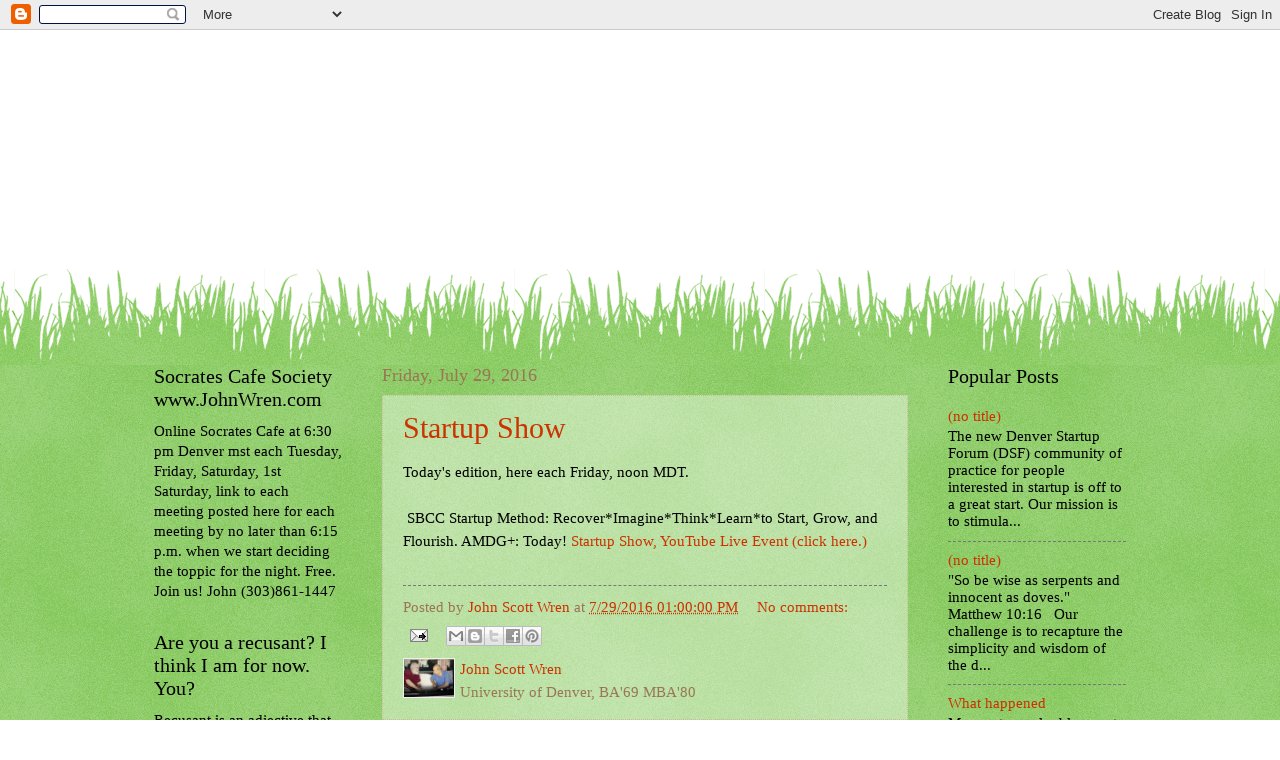

--- FILE ---
content_type: text/html; charset=utf-8
request_url: https://www.google.com/recaptcha/api2/aframe
body_size: 152
content:
<!DOCTYPE HTML><html><head><meta http-equiv="content-type" content="text/html; charset=UTF-8"></head><body><script nonce="DHwjXl-xddYb61DdUSxY_Q">/** Anti-fraud and anti-abuse applications only. See google.com/recaptcha */ try{var clients={'sodar':'https://pagead2.googlesyndication.com/pagead/sodar?'};window.addEventListener("message",function(a){try{if(a.source===window.parent){var b=JSON.parse(a.data);var c=clients[b['id']];if(c){var d=document.createElement('img');d.src=c+b['params']+'&rc='+(localStorage.getItem("rc::a")?sessionStorage.getItem("rc::b"):"");window.document.body.appendChild(d);sessionStorage.setItem("rc::e",parseInt(sessionStorage.getItem("rc::e")||0)+1);localStorage.setItem("rc::h",'1769011573896');}}}catch(b){}});window.parent.postMessage("_grecaptcha_ready", "*");}catch(b){}</script></body></html>